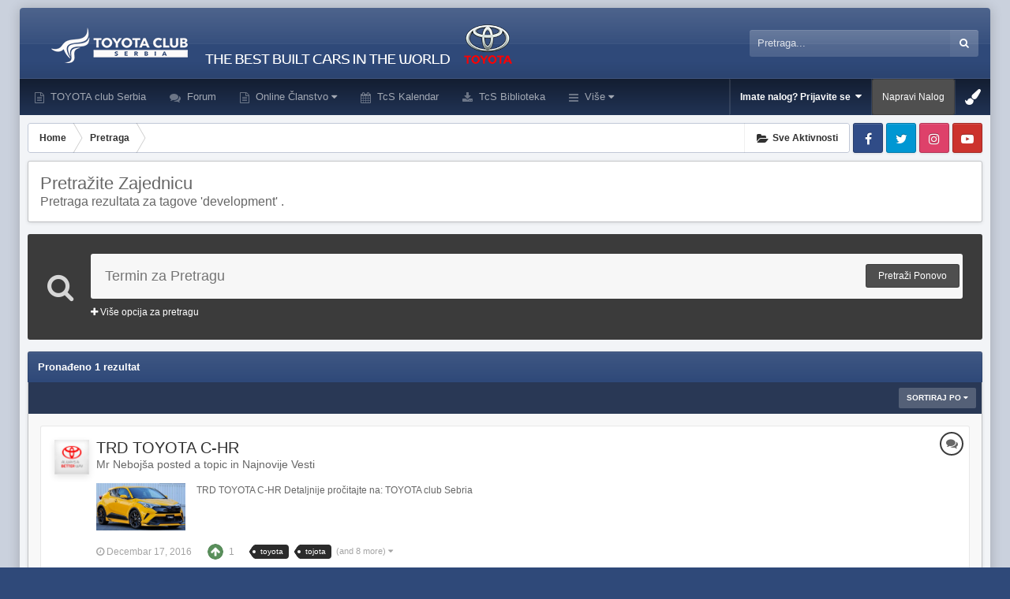

--- FILE ---
content_type: text/javascript
request_url: http://www.toyotaclub.rs/forums/uploads/javascript_global/root_map.js.a723d7ad92713d69456ae7235ac99749.js?v=4e52a1ea3c
body_size: 1098
content:
var ipsJavascriptMap={"core":{"global_core":"http://www.toyotaclub.rs/forums/uploads/javascript_core/global_global_core.js.8a6db4515f736f0f3292030567bf4757.js","admin_core":"http://www.toyotaclub.rs/forums/uploads/javascript_core/admin_admin_core.js.77fdf39be1dd10f11b9c991645dca0f9.js","admin_dashboard":"http://www.toyotaclub.rs/forums/uploads/javascript_core/admin_admin_dashboard.js.7e09894ce4f3dc7f0476c88af11005a7.js","admin_system":"http://www.toyotaclub.rs/forums/uploads/javascript_core/admin_admin_system.js.7a606ee5c0a434c884580c16d5517df8.js","admin_members":"http://www.toyotaclub.rs/forums/uploads/javascript_core/admin_admin_members.js.e6a807ee6352c0c6ed7f8a11d1c92895.js","admin_settings":"http://www.toyotaclub.rs/forums/uploads/javascript_core/admin_admin_settings.js.e078d17da6e85670f399b10e3c436cce.js","admin_templates":"http://www.toyotaclub.rs/forums/uploads/javascript_core/admin_admin_templates.js.9c895d54b5d95304dbc64a3fa7e2e1e4.js","admin_customization":"http://www.toyotaclub.rs/forums/uploads/javascript_core/admin_admin_customization.js.220ad31c26bcbaa218e16f5cf85fb0de.js","front_widgets":"http://www.toyotaclub.rs/forums/uploads/javascript_core/front_front_widgets.js.eb01766b6fb0fbc8545db5be8938f07e.js","front_profile":"http://www.toyotaclub.rs/forums/uploads/javascript_core/front_front_profile.js.ccefee702f1d86a631cac19165ee394b.js","front_statuses":"http://www.toyotaclub.rs/forums/uploads/javascript_core/front_front_statuses.js.d6449fb8e4cd1b67b6d9b0e338f8639b.js","front_core":"http://www.toyotaclub.rs/forums/uploads/javascript_core/front_front_core.js.9093b09362506d997e55f9592083b443.js","front_search":"http://www.toyotaclub.rs/forums/uploads/javascript_core/front_front_search.js.9a92d8b369097b976a717ba17a32cb3c.js","front_system":"http://www.toyotaclub.rs/forums/uploads/javascript_core/front_front_system.js.035c30316e4e48caf856129ee7c55b02.js","front_streams":"http://www.toyotaclub.rs/forums/uploads/javascript_core/front_front_streams.js.185ba53cf64bbb0f771a47b72d31abee.js","front_messages":"http://www.toyotaclub.rs/forums/uploads/javascript_core/front_front_messages.js.6f0cca0948a435b4d32fb81b419e3a48.js","front_ignore":"http://www.toyotaclub.rs/forums/uploads/javascript_core/front_front_ignore.js.60733fb8e3e3eea0fa55d70de3418bab.js","front_modcp":"http://www.toyotaclub.rs/forums/uploads/javascript_core/front_front_modcp.js.b0fdf8ac14a3e5094157c7522a9dfd23.js"},"forums":{"front_forum":"http://www.toyotaclub.rs/forums/uploads/javascript_forums/front_front_forum.js.1b9bd82d10d86cf6bcb6d453c1fc232b.js","front_topic":"http://www.toyotaclub.rs/forums/uploads/javascript_forums/front_front_topic.js.2119e315473bcd7a1eb821ac9ca72584.js"},"calendar":{"front_browse":"http://www.toyotaclub.rs/forums/uploads/javascript_calendar/front_front_browse.js.76ab7cc4e5718115aa15850244b69205.js"},"nexus":{"front_store":"http://www.toyotaclub.rs/forums/uploads/javascript_nexus/front_front_store.js.d1cb85bc9654f5cd73fc131b4d759a18.js","front_subscriptions":"http://www.toyotaclub.rs/forums/uploads/javascript_nexus/front_front_subscriptions.js.58a56633feffde39a7e7e4081ea4127b.js","front_checkout":"http://www.toyotaclub.rs/forums/uploads/javascript_nexus/front_front_checkout.js.34cd6eff31f0a3b0914eb5e1980f03cb.js","global_gateways":"http://www.toyotaclub.rs/forums/uploads/javascript_nexus/global_global_gateways.js.39570e21fbea9997adf3147af725996b.js","admin_store":"http://www.toyotaclub.rs/forums/uploads/javascript_nexus/admin_admin_store.js.94e39c27e71573b2817aa5340b8e6713.js"},"cms":{"admin_blocks":"http://www.toyotaclub.rs/forums/uploads/javascript_cms/admin_admin_blocks.js.a61f33a94a06b76efd1b823be34d2535.js"},"downloads":{"front_view":"http://www.toyotaclub.rs/forums/uploads/javascript_downloads/front_front_view.js.b31d62be5980f7f348f893712ef5acff.js"}};;